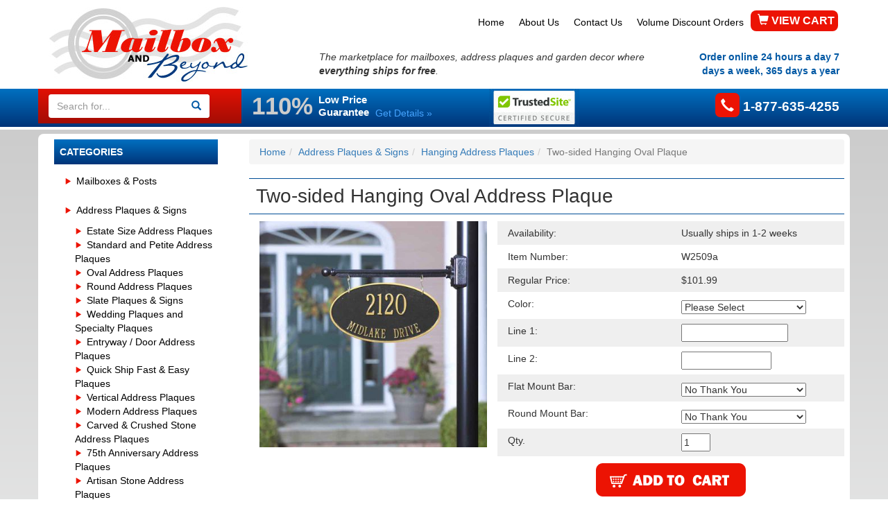

--- FILE ---
content_type: text/html
request_url: https://www.mailboxandbeyond.com/hanging-oval.html
body_size: 7746
content:
<!DOCTYPE HTML><html><head>
<link rel="image_src" href="https://s.turbifycdn.com/aah/yhst-30287186959732/two-sided-hanging-oval-plaque-45.gif" />
<meta property="og:image" content="https://s.turbifycdn.com/aah/yhst-30287186959732/two-sided-hanging-oval-plaque-45.gif" />
<meta charset="utf-8">
<!--[if IE]>
<meta http-equiv="X-UA-Compatible" content="IE=Edge,chrome=1">
<![endif]-->
<meta name="viewport" content="width=device-width, initial-scale=1.0">
<meta name="language" content="English"> <title>Two-sided Hanging Oval Address Plaque by Whitehall</title><meta name="keywords" content="Two-sided Hanging Oval Address Plaque by Whitehall" /><meta name="Description" content="Two-sided Hanging Oval Personalized Custom Address Plaques from mailboxandbeyond.com. 2509, 2510. Entire line Whitehall Address Plaques. Click here or call 1-877-635-5355." /><!-- Bootstrap Core CSS -->
<link href="https://maxcdn.bootstrapcdn.com/bootstrap/3.3.7/css/bootstrap.min.css" rel="stylesheet">

<!-- CSS Files -->
<link href="https://sep.turbifycdn.com/ty/cdn/yhst-30287186959732/style.css?t=1739930047&" rel="stylesheet">



 <script src="//ajax.aspnetcdn.com/ajax/modernizr/modernizr-2.8.3.js"></script>

<meta name="google-site-verification" content="i9GOM5uNM5BoLnnYr3JRY7CjLj7dheFs4_srOZshwx0" /></head><body topmargin="0" leftmargin="0" marginwidth="0" marginheight="0"><header> <div class="container-fluid wrapper"> <div class="container"> <div class="row"> <div class="col-sm-4 logo"><a href="index.html"><img src="https://sep.turbifycdn.com/ty/cdn/yhst-30287186959732/mbb_03.jpg?t=1739930047&" alt="Mailbox and Beyond" class="img-responsive"></a></div> <div class="col-sm-8 header-right"> <div class="row"> <div class="col-sm-12 top-nav"> <ul class="nav navbar-nav navbar-right"> <li class="hidden-xs"><a href="index.html">Home</a></li><li class="hidden-xs"><a href="info.html">About Us</a></li><li class="hidden-xs"><a href="contact.html">Contact Us</a></li><li class="hidden-xs"><a href="volume-discounts.html">Volume Discount Orders</a></li> <li class="cart"><a href="https://order.store.yahoo.net/yhst-30287186959732/cgi-bin/wg-order?yhst-30287186959732"><span class="glyphicon glyphicon-shopping-cart" aria-hidden="true"></span> VIEW CART</a></li> </ul> </div> </div> <div class="row head-right2"> <div class="col-sm-8 tagline hidden-xs"> The marketplace for mailboxes, address plaques and garden decor where <b>everything ships for free</b>. </div> <div class="col-sm-4 hours text-right"> Order online 24 hours a day
7 days a week, 365 days a year </div> </div> </div> </div> </div> </div> <div class="container-fluid bluebar"> <div class="container"> <div class="row"> <div class="col-sm-3 search"> <FORM action="nsearch.html" method="get" class="form-inline"> <INPUT type="hidden" value="yhst-30287186959732" name="catalog"> <div class="input-group"> <input class="form-control input-search" placeholder="Search for..." type="text" name="query"> <span class="input-group-btn"><button class="btn btn-in" type="submit"><span class="glyphicon glyphicon-search" aria-hidden="true"></span> </button></span> </div> </form> </div> <div class="col-sm-6 guarantee"> <span class="big110 pull-left">110%</span>

<span class="lowprice pull-left">Low Price Guarantee</span>

<a class="getdetails pull-left" href="guarantee.html">Get Details &raquo;</a>

<center><a href="https://www.scanalert.com/RatingVerify?ref=www.mailboxandbeyond.com" target="_blank" rel="nofollow"><img src="https://sep.turbifycdn.com/ty/cdn/yhst-30287186959732/trust.jpg"></a></center> </div> <div class="col-sm-3 h-phone"><span class="glyphicon glyphicon-earphone" aria-hidden="true"></span> 1-877-635-4255 </div> </div> </div> </div> </header> <div class="container-fluid grayfade"> <div class="container mainwhite"> <div class="row"> <div class="navbar navbar-default visible-xs" role="navigation"> <div class="navbar-header"> <button type="button" class="navbar-toggle" data-toggle="collapse" data-target=".navbar-ex1-collapse"> <span class="icon-bar"></span> <span class="icon-bar"></span> <span class="icon-bar"></span> </button> <a class="navbar-brand" href="#">Main Menu</a> </div> </div> <div class="nav-product col-sm-3"> <div class="collapse navbar-collapse navbar-ex1-collapse"> <div class="ln"> <div class="ln-head">Categories</div><ul class="nav nav-stacked"><li><a href="mailboxpage.html">Mailboxes & Posts</a></li><li><a href="addressplaques.html">Address Plaques & Signs</a></li><ul class="subnav"><li><a href="estatesize.html">Estate Size Address Plaques</a></li><li><a href="spsize.html">Standard and Petite Address Plaques</a></li><li><a href="ovalplaques.html">Oval Address Plaques</a></li><li><a href="round.html">Round Address Plaques</a></li><li><a href="slate-plaques-signs.html">Slate Plaques & Signs</a></li><li><a href="specialtysize.html">Wedding Plaques and Specialty Plaques</a></li><li><a href="entrywayplaques.html">Entryway / Door Address Plaques</a></li><li><a href="fastandeasyplaques.html">Quick Ship Fast & Easy Plaques</a></li><li><a href="verticalsize.html">Vertical Address Plaques</a></li><li><a href="modern-address-plaques.html">Modern Address Plaques</a></li><li><a href="main-crvstn.html">Carved & Crushed Stone Address Plaques</a></li><li><a href="anniversary.html">75th Anniversary Address Plaques</a></li><li><a href="artisan-stone.html">Artisan Stone Address Plaques</a></li><li><a href="main-metal.html">Artisan Metal Address Plaques</a></li><li><a href="illuminator-reflective.html">Lighted and Reflective Address Plaques</a></li><li><a href="hanging-address-plaques.html">Hanging Address Plaques</a></li><li><a href="nautical-plaques.html">Nautical Address Plaques & Signs</a></li><li><a href="statement-plaques.html">Statement Plaques</a></li><li><a href="welcome.html">Welcome Plaques</a></li><li><a href="european-address-plaques.html">Global European Address Plaques</a></li><li><a href="memorialplaques.html">Memorial Markers and Pet Memorial Markers</a></li><li><a href="address-sign-holders-posts.html">Address Sign Holders & Posts</a></li><li><a href="holiday-plaques.html">Holiday Plaques</a></li></ul><li><a href="personalized-crocks.html">Personalized Crocks </a></li><li><a href="planters.html">Planters - New Items </a></li><li><a href="whitehall-pet-collection.html">Pet Collection</a></li><li><a href="doormats.html">Doormats - DISCONTINUED </a></li><li><a href="gardenhoseholders.html">Garden Hose Holders</a></li><li><a href="minutes-degrees.html">Clocks & Thermometers</a></li><li><a href="birdbaths.html">Birdbaths</a></li><li><a href="sundials.html">Sundials</a></li><li><a href="lanterns.html">Lanterns</a></li><li><a href="faucets.html">Outdoor Faucets</a></li><li><a href="doorbells.html">Doorbells</a></li><li><a href="door-knockers.html">Door Knockers</a></li><li><a href="naturehooks.html">Nature Hooks</a></li></ul> </div> <div class="ln-bottom"> <a href="shipping.html">
<img src="https://sep.turbifycdn.com/ty/cdn/yhst-30287186959732/mbb_18.jpg?t=1739930047&" alt="Free Shipping" class="img-responsive"></a> </div> </div> </div> <div class="col-sm-9"> <div class="c4Bread"><ol class="breadcrumb"><li><a href="index.html" class="c4-breadcrumbs">Home</a></li><li><a href="addressplaques.html" class="c4-breadcrumbs">Address Plaques & Signs</a></li><li><a href="hanging-address-plaques.html" class="c4-breadcrumbs">Hanging Address Plaques</a></li><li class="active">Two-sided Hanging Oval Plaque</li></ol></div><div class=c4-name-item><h1>Two-sided Hanging Oval Address Plaque</h1></div><div class="row item-row item-page-top"><div class="col-md-5 col-sm-12 item-left"><a rel="lightbox[enlarge]" href="https://s.turbifycdn.com/aah/yhst-30287186959732/two-sided-hanging-oval-plaque-46.gif"><img src="https://s.turbifycdn.com/aah/yhst-30287186959732/two-sided-hanging-oval-plaque-47.gif" width="400" height="398" border="0" hspace="0" vspace="0" alt="Two-sided Hanging Oval Plaque" class="img-responsive" /><br clear="all" /><img src="https://s.turbifycdn.com/aah/yhst-30287186959732/special-lite-classic-post-mount-mailbox-44.gif" width="0" height="0" border="0" hspace="0" vspace="0" alt="Click to Enlarge" /></a><br clear="all" /></div><div class="col-md-7 col-sm-12 item-right"><form method="POST" action="https://order.store.turbify.net/yhst-30287186959732/cgi-bin/wg-order?yhst-30287186959732+hanging-oval"><div class="ordertable"><div class="row order-row"><div class="col-sm-6 leftavail">Availability:</div><div class="col-sm-6 rightavail">Usually ships in 1-2 weeks</div></div><div class="row order-row"><div class="col-sm-6 leftcode">Item Number:</div><div class="col-sm-6 rightcode">W2509a</div></div><div class="row order-row"><div class="col-sm-6 leftprice">Regular Price:</div><div class="col-sm-6 rightprice">$101.99</div></div><div class="row order-row"><div class="col-sm-6 leftoption">Color:</div><div class="col-sm-6 rightoption"><select name="Color"><option value="Please Select">Please Select </option><option value="AB - Antique Brass">AB - Antique Brass </option><option value="AC - Antique Copper">AC - Antique Copper </option><option value="BG - Black with Gold Letters">BG - Black with Gold Letters </option><option value="BS - Black with Silver Letters">BS - Black with Silver Letters </option><option value="BW - Black with White Letters">BW - Black with White Letters </option><option value="OB - Oil Rubbed Bronze">OB - Oil Rubbed Bronze </option><option value="DG - Dark Blue with Gold Letters">DG - Dark Blue with Gold Letters </option><option value="DS - Dark Blue with Silver Letters">DS - Dark Blue with Silver Letters </option><option value="GG - Dark Green with Gold Letters">GG - Dark Green with Gold Letters </option><option value="GS - Dark Green with Silver Letters">GS - Dark Green with Silver Letters </option><option value="OG - Bronze with Gold Letters">OG - Bronze with Gold Letters </option><option value="PS - Pewter with Silver Letters">PS - Pewter with Silver Letters </option><option value="RG - Red with Gold Letters">RG - Red with Gold Letters </option><option value="RS - Red with Silver Letters">RS - Red with Silver Letters </option><option value="WG - White with Gold Letters">WG - White with Gold Letters </option><option value="WH - White with Black Letters">WH - White with Black Letters </option></select></div></div><div class="row order-row"><div class="col-sm-6 leftoption">Line 1:</div><div class="col-sm-6 rightoption"><input name="vw-inscription-4C696E652031" maxlength="17" size="17" /></div></div><div class="row order-row"><div class="col-sm-6 leftoption">Line 2:</div><div class="col-sm-6 rightoption"><input name="vw-inscription-4C696E652032" maxlength="14" size="14" /></div></div><div class="row order-row"><div class="col-sm-6 leftoption">Flat Mount Bar:</div><div class="col-sm-6 rightoption"><select name="Flat Mount Bar"><option value="No Thank You">No Thank You </option><option value="Please Add(+24.50)">Please Add(+24.50) </option></select></div></div><div class="row order-row"><div class="col-sm-6 leftoption">Round Mount Bar:</div><div class="col-sm-6 rightoption"><select name="Round Mount Bar"><option value="No Thank You">No Thank You </option><option value="Please Add(+24.50)">Please Add(+24.50) </option></select></div></div><div class="row order-row"><div class="col-sm-6 leftorder">Qty. </div><div class="col-sm-6 rightorder"><input name="vwquantity" type="text" value="1" maxlength="3" size="3" /></div></div><div class="row order-white"><div class="col-sm-12 orderbutton"><input type="image" src="https://s.turbifycdn.com/aah/yhst-30287186959732/special-lite-classic-post-mount-mailbox-45.gif" width="216" height="48" border="0" align="absmiddle"></div></div><div class="row order-white"><div class="col-sm-12 social-share"><div id="social-share"><span class='st_sharethis_large'></span><span class='st_facebook_large'></span><span class='st_twitter_large'></span><span class='st_pinterest_large'></span><span class='st_email_large'></span></div>

</div></div></div><input type="hidden" name=".autodone" value="https://www.mailboxandbeyond.com/hanging-oval.html" /></form></div></div><div class="row item-row"><div class="col-sm-12 item-desc"><div class="product-tab"><ul class="nav nav-tabs nav nav-pills"><li class="active"><a href="#description" data-toggle="tab">Description</a></li><li><a href="#description3" data-toggle="tab">Shipping</a></li><li><a href="#description4" data-toggle="tab">Additional Image(s)</a></li><li><a href="#description5" data-toggle="tab">Related</a></li></ul><div class="tab-content"><div class="tab-pane fade in active" id="description">The Hanging Oval address plaque is personalized on 
both sides and comes with 2 brass S hooks.<br>
Hand crafted and made from rust-free recycled  aluminum,<br> with paints that have been specially formulated to withstand the harshest elements.<br>Personalization is permanently cast into the sign.<br>
Hanging bar is available with Flat Mount or Round Mount 
application - see additional images.<br>Hanging Bar comes with wood screws for flat mount or sheet metal screws for round mount.<br /><br />Available in 17 color combinations - <a href="https://sep.turbifycdn.com/ty/cdn/yhst-30287186959732/Plaque_Colors.pdf?t=1739930047&"><b><u><font face="Verdana" color=red>Address Plaque Color Chart Click Here</font></b></u></a><br /><br />All text will be capitalized and centered on plaque.<br>
PLEASE NOTE: Spaces count as characters in personalization.<br /><br />One Line Version:<br>
Holds up to four 4.5 inch numbers OR up to six 3 inch 
characters OR up to twelve 1.75 inch characters.<br /><br />Two Line Version:<br>
Line 1 holds up to five 3 inch characters<br>
Line 2 holds up to fourteen 1.25 inch characters.<br /><br />Standard Size Dimensions: 15.5" x 8.5"<br>
Holes are 10 inches apart, center to center<br>
Shipping Weight: 3 lbs<br>
5 year warranty.<br /><br />Made in America<br /><br /><font color=red>NOTE: Personalized Orders cannot be changed, cancelled or returned.</font<br /><br /></div><div class="tab-pane fade" id="description3">Free Ground Shipping on every item, every day. No minimum purchase required and no other fees will be added. Items will be shipped by FedEx or UPS. See our shipping information page for more details.<br /><br /></div><div class="tab-pane fade" id="description4"><div class="inset-table"><div class=inset-img><a rel="lightbox[enlarge]" href="https://s.turbifycdn.com/aah/yhst-30287186959732/whitehall-flat-mount-bar-10.gif"><img src="https://s.turbifycdn.com/aah/yhst-30287186959732/whitehall-flat-mount-bar-11.gif" width="70" height="70" border="0" hspace="0" vspace="0" alt="Two-sided Hanging Oval Plaque" class="img-responsive" /></a></div><div class=inset-img><a rel="lightbox[enlarge]" href="https://s.turbifycdn.com/aah/yhst-30287186959732/whitehall-round-mount-bar-10.gif"><img src="https://s.turbifycdn.com/aah/yhst-30287186959732/whitehall-round-mount-bar-11.gif" width="70" height="70" border="0" hspace="0" vspace="0" alt="Two-sided Hanging Oval Plaque" class="img-responsive" /></a></div></div></div><div class="tab-pane fade" id="description5"><div class=related>&#9642;   <a href="columbia-two-sided-hanging-plaque.html">Columbia Two-sided Hanging Address Plaque</a><br />&#9642;   <a href="hanging-arch.html">Two-sided Hanging Arch Plaque</a><br />&#9642;   <a href="hanging-rectangle.html">Two-sided Hanging Rectangle Plaque</a><br />&#9642;   <a href="hanging-chopper.html">Two-Sided Hanging Chopper Sign</a><br />&#9642;   <a href="hanging-hot-rod.html">Two-Sided Haning Hot Rod Sign</a><br />&#9642;   <a href="hanging-address-plaques.html">View all &raquo;</a></div></div></div></div></div></div><div class="row item-row"><div class="col-sm-12 cross-title">You May Also Like</div></div><div class="row item-row"><div class="col-sm-12 cross-sells"><div class="products clearfix"><div class="col-md-3 col-sm-6"><div class="thumbnail itembox"><div class="item-img"><a href="columbia-two-sided-hanging-plaque.html"><img src="https://s.turbifycdn.com/aah/yhst-30287186959732/columbia-two-sided-hanging-address-plaque-38.gif" width="175" height="174" border="0" hspace="0" vspace="0" alt="Columbia Two-sided Hanging Address Plaque" class="img-responsive" /></a></div><div class="caption"><div class="item-name"><a href="columbia-two-sided-hanging-plaque.html">Columbia Two-sided Hanging Address Plaque</a></div></div></div></div><div class="col-md-3 col-sm-6"><div class="thumbnail itembox"><div class="item-img"><a href="hanging-arch.html"><img src="https://s.turbifycdn.com/aah/yhst-30287186959732/two-sided-hanging-arch-plaque-39.gif" width="175" height="172" border="0" hspace="0" vspace="0" alt="Two-sided Hanging Arch Plaque" class="img-responsive" /></a></div><div class="caption"><div class="item-name"><a href="hanging-arch.html">Two-sided Hanging Arch Plaque</a></div></div></div></div><div class="col-md-3 col-sm-6"><div class="thumbnail itembox"><div class="item-img"><a href="hanging-rectangle.html"><img src="https://s.turbifycdn.com/aah/yhst-30287186959732/two-sided-hanging-rectangle-plaque-39.gif" width="175" height="174" border="0" hspace="0" vspace="0" alt="Two-sided Hanging Rectangle Plaque" class="img-responsive" /></a></div><div class="caption"><div class="item-name"><a href="hanging-rectangle.html">Two-sided Hanging Rectangle Plaque</a></div></div></div></div><div class="col-md-3 col-sm-6"><div class="thumbnail itembox"><div class="item-img"><a href="hanging-chopper.html"><img src="https://s.turbifycdn.com/aah/yhst-30287186959732/two-sided-hanging-chopper-sign-20.gif" width="175" height="175" border="0" hspace="0" vspace="0" alt="Two-Sided Hanging Chopper Sign" class="img-responsive" /></a></div><div class="caption"><div class="item-name"><a href="hanging-chopper.html">Two-Sided Hanging Chopper Sign</a></div></div></div></div></div></div></div><div class="row item-row"><div class="col-sm-12 cross-title">Recently Viewed</div></div><div class="row item-row"><div class="col-sm-12"><script languag="javascript">var cookieName = 'yhst-30287186959732Cookie';var priceText = "Regular Price:";var salePriceText = "Sale Price:";</script><script language="JavaScript" src="https://sep.turbifycdn.com/ty/cdn/yhst-30287186959732/c4-responsive-rv.js?t=1739930047&"></script><div class="products recent-viewed clearfix"><script language=javascript>writeCookie();</script></div><script language=javascript>setCookie('Two-sided Hanging Oval Plaque','hanging-oval.html','https://s.turbifycdn.com/aah/yhst-30287186959732/two-sided-hanging-oval-plaque-48.gif','101.99','');</script></div></div> </div> </div> </div> </div> <div class="bluebar container-fluid"> <div class="container"> <div class="row"> <div class="col-md-8 col-sm-12 badges"> <center><a href="https://www.scanalert.com/RatingVerify?ref=www.mailboxandbeyond.com" target="_blank" rel="nofollow"><img src="https://sep.turbifycdn.com/ty/cdn/yhst-30287186959732/trust.jpg"></a>

<img src="https://sep.turbifycdn.com/ty/cdn/yhst-30287186959732/privacy-guaranteed.jpg?t=1739930047&"></center> </div> <div class="col-md-4 col-sm-12 cc"><img alt="Credit Cards" src="https://sep.turbifycdn.com/ty/cdn/yhst-30287186959732/mbb_34.png?t=1739930047&" class="img-responsive"></div> </div> </div> </div> <footer> <div class="container"> <div class="row"> <div class="col-md-3 col-sm-6 footernav"> <h4> Information </h4> <ul> <li><a href="index.html">Home</a></li><li><a href="info.html">About Us</a></li> </ul> </div> <div class="col-md-3 col-sm-6 footernav"> <h4> Customer Service </h4> <ul> <li><a href="contact.html">Contact Us</a></li><li><a href="customer-service.html">Customer Service</a></li><li><a href="shipping.html">Shipping Info</a></li> </ul> </div> <div class="col-md-3 col-sm-6 footernav"> <h4> Policies </h4> <ul> <li><a href="privacypolicy.html">Privacy Policy</a></li><li><a href="ind.html">Site Map</a></li> </ul> </div> <div class="col-md-3 col-sm-6 footernav"> <h4> Let Us Help You </h4> <ul> <li><a href="volume-discounts.html">Volume Discount Orders</a></li><li><a href="guarantee.html">110% Low Price Guarantee</a></li><li><a href="gift-certificates.html">Gift Certificates</a></li> </ul> </div> </div> <div class="row"> <div class="col-sm-12 footer2"> <h2>Two-sided Hanging Oval Plaque</h2><div class=copyright>Copyright 2004-2025 Mailbox And Beyond.com. All rights reserved.	
</div><div class=c4>Ecommerce Design by 1Choice4YourStore</a></div> </div> </div> </div> </footer> <script type="text/javascript" id="yfc_loader" src="https://turbifycdn.com/store/migration/loader-min-1.0.34.js?q=yhst-30287186959732&ts=1739930046&p=1&h=order.store.turbify.net"></script><script src="https://ajax.googleapis.com/ajax/libs/jquery/1.11.3/jquery.min.js"></script>
<script src="https://maxcdn.bootstrapcdn.com/bootstrap/3.3.7/js/bootstrap.min.js"></script>
<link href="https://sep.turbifycdn.com/ty/cdn/yhst-30287186959732/lightbox.css?t=1739930047&" rel="stylesheet" />

<script src="https://sep.turbifycdn.com/ty/cdn/yhst-30287186959732/lightbox-2.6.min.js?t=1739930047&"></script>


<script type="text/javascript">var switchTo5x=true;</script><script type="text/javascript" src="//w.sharethis.com/button/buttons.js"></script><script type="text/javascript">stLight.options({publisher: "319562a5-1faa-49c0-8005-b2496299b4f2"});</script>
</body>
<script type="text/javascript">var PAGE_ATTRS = {'storeId': 'yhst-30287186959732', 'itemId': 'hanging-oval', 'isOrderable': '1', 'name': 'Two-sided Hanging Oval P@', 'salePrice': '101.99', 'listPrice': '101.99', 'brand': '', 'model': '', 'promoted': '', 'createTime': '1739930046', 'modifiedTime': '1739930046', 'catNamePath': 'Address Plaques & Signs > Hanging Address Plaques', 'upc': ''};</script><!-- Google tag (gtag.js) -->  <script async src='https://www.googletagmanager.com/gtag/js?id=UA-608454-1'></script><script> window.dataLayer = window.dataLayer || [];  function gtag(){dataLayer.push(arguments);}  gtag('js', new Date());  gtag('config', 'UA-608454-1');</script><script> var YStore = window.YStore || {}; var GA_GLOBALS = window.GA_GLOBALS || {}; var GA_CLIENT_ID; try { YStore.GA = (function() { var isSearchPage = (typeof(window.location) === 'object' && typeof(window.location.href) === 'string' && window.location.href.indexOf('nsearch') !== -1); var isProductPage = (typeof(PAGE_ATTRS) === 'object' && PAGE_ATTRS.isOrderable === '1' && typeof(PAGE_ATTRS.name) === 'string'); function initGA() { } function setProductPageView() { PAGE_ATTRS.category = PAGE_ATTRS.catNamePath.replace(/ > /g, '/'); PAGE_ATTRS.category = PAGE_ATTRS.category.replace(/>/g, '/'); gtag('event', 'view_item', { currency: 'USD', value: parseFloat(PAGE_ATTRS.salePrice), items: [{ item_name: PAGE_ATTRS.name, item_category: PAGE_ATTRS.category, item_brand: PAGE_ATTRS.brand, price: parseFloat(PAGE_ATTRS.salePrice) }] }); } function defaultTrackAddToCart() { var all_forms = document.forms; document.addEventListener('DOMContentLoaded', event => { for (var i = 0; i < all_forms.length; i += 1) { if (typeof storeCheckoutDomain != 'undefined' && storeCheckoutDomain != 'order.store.turbify.net') { all_forms[i].addEventListener('submit', function(e) { if (typeof(GA_GLOBALS.dont_track_add_to_cart) !== 'undefined' && GA_GLOBALS.dont_track_add_to_cart === true) { return; } e = e || window.event; var target = e.target || e.srcElement; if (typeof(target) === 'object' && typeof(target.id) === 'string' && target.id.indexOf('yfc') === -1 && e.defaultPrevented === true) { return } e.preventDefault(); vwqnty = 1; if( typeof(target.vwquantity) !== 'undefined' ) { vwqnty = target.vwquantity.value; } if( vwqnty > 0 ) { gtag('event', 'add_to_cart', { value: parseFloat(PAGE_ATTRS.salePrice), currency: 'USD', items: [{ item_name: PAGE_ATTRS.name, item_category: PAGE_ATTRS.category, item_brand: PAGE_ATTRS.brand, price: parseFloat(PAGE_ATTRS.salePrice), quantity: e.target.vwquantity.value }] }); if (typeof(target) === 'object' && typeof(target.id) === 'string' && target.id.indexOf('yfc') != -1) { return; } if (typeof(target) === 'object') { target.submit(); } } }) } } }); } return { startPageTracking: function() { initGA(); if (isProductPage) { setProductPageView(); if (typeof(GA_GLOBALS.dont_track_add_to_cart) === 'undefined' || GA_GLOBALS.dont_track_add_to_cart !== true) { defaultTrackAddToCart() } } }, trackAddToCart: function(itemsList, callback) { itemsList = itemsList || []; if (itemsList.length === 0 && typeof(PAGE_ATTRS) === 'object') { if (typeof(PAGE_ATTRS.catNamePath) !== 'undefined') { PAGE_ATTRS.category = PAGE_ATTRS.catNamePath.replace(/ > /g, '/'); PAGE_ATTRS.category = PAGE_ATTRS.category.replace(/>/g, '/') } itemsList.push(PAGE_ATTRS) } if (itemsList.length === 0) { return; } var ga_cartItems = []; var orderTotal = 0; for (var i = 0; i < itemsList.length; i += 1) { var itemObj = itemsList[i]; var gaItemObj = {}; if (typeof(itemObj.id) !== 'undefined') { gaItemObj.id = itemObj.id } if (typeof(itemObj.name) !== 'undefined') { gaItemObj.name = itemObj.name } if (typeof(itemObj.category) !== 'undefined') { gaItemObj.category = itemObj.category } if (typeof(itemObj.brand) !== 'undefined') { gaItemObj.brand = itemObj.brand } if (typeof(itemObj.salePrice) !== 'undefined') { gaItemObj.price = itemObj.salePrice } if (typeof(itemObj.quantity) !== 'undefined') { gaItemObj.quantity = itemObj.quantity } ga_cartItems.push(gaItemObj); orderTotal += parseFloat(itemObj.salePrice) * itemObj.quantity; } gtag('event', 'add_to_cart', { value: orderTotal, currency: 'USD', items: ga_cartItems }); } } })(); YStore.GA.startPageTracking() } catch (e) { if (typeof(window.console) === 'object' && typeof(window.console.log) === 'function') { console.log('Error occurred while executing Google Analytics:'); console.log(e) } } </script> <script type="text/javascript">
csell_env = 'ue1';
 var storeCheckoutDomain = 'order.store.turbify.net';
</script>

<script type="text/javascript">
  function toOSTN(node){
    if(node.hasAttributes()){
      for (const attr of node.attributes) {
        node.setAttribute(attr.name,attr.value.replace(/(us-dc1-order|us-dc2-order|order)\.(store|stores)\.([a-z0-9-]+)\.(net|com)/g, storeCheckoutDomain));
      }
    }
  };
  document.addEventListener('readystatechange', event => {
  if(typeof storeCheckoutDomain != 'undefined' && storeCheckoutDomain != "order.store.turbify.net"){
    if (event.target.readyState === "interactive") {
      fromOSYN = document.getElementsByTagName('form');
        for (let i = 0; i < fromOSYN.length; i++) {
          toOSTN(fromOSYN[i]);
        }
      }
    }
  });
</script>
<script type="text/javascript">
// Begin Store Generated Code
 </script> <script type="text/javascript" src="https://s.turbifycdn.com/lq/ult/ylc_1.9.js" ></script> <script type="text/javascript" src="https://s.turbifycdn.com/ae/lib/smbiz/store/csell/beacon-a9518fc6e4.js" >
</script>
<script type="text/javascript">
// Begin Store Generated Code
 csell_page_data = {}; csell_page_rec_data = []; ts='TOK_STORE_ID';
</script>
<script type="text/javascript">
// Begin Store Generated Code
function csell_GLOBAL_INIT_TAG() { var csell_token_map = {}; csell_token_map['TOK_SPACEID'] = '2022276099'; csell_token_map['TOK_URL'] = ''; csell_token_map['TOK_STORE_ID'] = 'yhst-30287186959732'; csell_token_map['TOK_ITEM_ID_LIST'] = 'hanging-oval'; csell_token_map['TOK_ORDER_HOST'] = 'order.store.turbify.net'; csell_token_map['TOK_BEACON_TYPE'] = 'prod'; csell_token_map['TOK_RAND_KEY'] = 't'; csell_token_map['TOK_IS_ORDERABLE'] = '1';  c = csell_page_data; var x = (typeof storeCheckoutDomain == 'string')?storeCheckoutDomain:'order.store.turbify.net'; var t = csell_token_map; c['s'] = t['TOK_SPACEID']; c['url'] = t['TOK_URL']; c['si'] = t[ts]; c['ii'] = t['TOK_ITEM_ID_LIST']; c['bt'] = t['TOK_BEACON_TYPE']; c['rnd'] = t['TOK_RAND_KEY']; c['io'] = t['TOK_IS_ORDERABLE']; YStore.addItemUrl = 'http%s://'+x+'/'+t[ts]+'/ymix/MetaController.html?eventName.addEvent&cartDS.shoppingcart_ROW0_m_orderItemVector_ROW0_m_itemId=%s&cartDS.shoppingcart_ROW0_m_orderItemVector_ROW0_m_quantity=1&ysco_key_cs_item=1&sectionId=ysco.cart&ysco_key_store_id='+t[ts]; } 
</script>
<script type="text/javascript">
// Begin Store Generated Code
function csell_REC_VIEW_TAG() {  var env = (typeof csell_env == 'string')?csell_env:'prod'; var p = csell_page_data; var a = '/sid='+p['si']+'/io='+p['io']+'/ii='+p['ii']+'/bt='+p['bt']+'-view'+'/en='+env; var r=Math.random(); YStore.CrossSellBeacon.renderBeaconWithRecData(p['url']+'/p/s='+p['s']+'/'+p['rnd']+'='+r+a); } 
</script>
<script type="text/javascript">
// Begin Store Generated Code
var csell_token_map = {}; csell_token_map['TOK_PAGE'] = 'p'; csell_token_map['TOK_CURR_SYM'] = '$'; csell_token_map['TOK_WS_URL'] = 'https://yhst-30287186959732.csell.store.turbify.net/cs/recommend?itemids=hanging-oval&location=p'; csell_token_map['TOK_SHOW_CS_RECS'] = 'true';  var t = csell_token_map; csell_GLOBAL_INIT_TAG(); YStore.page = t['TOK_PAGE']; YStore.currencySymbol = t['TOK_CURR_SYM']; YStore.crossSellUrl = t['TOK_WS_URL']; YStore.showCSRecs = t['TOK_SHOW_CS_RECS']; </script> <script type="text/javascript" src="https://s.turbifycdn.com/ae/store/secure/recs-1.3.2.2.js" ></script> <script type="text/javascript" >
</script>
</html>
<!-- html106.prod.store.e1a.lumsb.com Fri Oct 31 18:13:07 PDT 2025 -->


--- FILE ---
content_type: text/css;charset=utf-8
request_url: https://sep.turbifycdn.com/ty/cdn/yhst-30287186959732/style.css?t=1739930047&
body_size: 2038
content:
body {
	font-family:Arial;
}
h1 {
	font-size:28px;
	border-top:1px solid #004D96;
	border-bottom:1px solid #004D96;
	padding: 10px;
}
h2 {
	font-size:18px;
}

h3 { color: #0058A4; font-weight: bold; text-transform: uppercase; clear: both;}
.logo {margin: 10px 0 10px 0;}

.nav.navbar-nav > li > a {
    padding: 7px 10px;
    border-left: 1px solid #fff;
    color: #000;
}

.nav.navbar-nav > li:first-child a,
.nav.navbar-nav > li:last-child a {
    border-left: none;
}

.nav.navbar-nav > li:last-child a {
	border-radius: 8px; color: #fff;
	font-weight: bolder;
	font-size: 16px;
	text-decoration: none;
	background-color: #EC1304;
	padding-top: 5px;
	padding-right: 5px;
	padding-bottom: 5px;
	padding-left: 10px;
}
.cart > a:hover {background-color: #0058A4; color: #fff;}

.top-nav {
    padding-top: 15px;
}
.head-right2 {
    margin-top: 23px;
}
.navbar-right {
    margin-right: 2px;
}
.tagline {
    font-style: italic;
}

.hours {
	font-weight: bold; 
	color: #0058A4;
} 

.h-phone {
    color: #fff;
    font-size: 19px;
    font-weight: bold;
    padding-top: 3px;
    text-align: right;
    text-transform: uppercase;
}
.glyphicon.glyphicon-earphone {
    background: #ec1304 none repeat scroll 0 0;
    border-radius: 7px;
    margin-top: 2px;
    padding: 8px;
}
.big110 {
	color: #ccc; 
	font-size: 35px; 
	font-weight: bold;
}
.lowprice {
	color: #fff; 
	display: block; 
	font-size: 15px; 
	padding: 7px 0 0 8px; 
	font-weight: bold; 
	width: 90px; 
	line-height: 18px;
}
.getdetails {
	color: #46a4ff; 
	padding-top: 25px;
}
.input-group-btn  {background-color: #fff;  border-right: none; border-top-right-radius: 4px; border-bottom-right-radius: 4px;}
.btn-in {background-color: #fff; border-right: none; border-top-right-radius: 4px; border-top-left-radius: 4px; color: #0058A4;  }
.form-control {border: none; border-top-right-radius: none; box-shadow: none; -webkit-box-shadow: none;}
.bluebar {
    background: -webkit-linear-gradient(90deg, #003478 0%, #0070c0 100%);
    background: -moz-linear-gradient(90deg, #003478 0%, #0070c0 100%);
    background: -o-linear-gradient(90deg, #003478 0%, #0070c0 100%);
    background: -ms-linear-gradient(90deg, #003478 0%, #0070c0 100%);
    background: linear-gradient(0deg, #003478 0%, #0070c0 100%);
    border-color: #003478;
    margin-bottom: 4px;
}
.search {/* Permalink - use to edit and share this gradient: http://colorzilla.com/gradient-editor/#e11105+0,a30d04+100 */
background: #e11105; /* Old browsers */
background: -moz-linear-gradient(top,  #e11105 0%, #a30d04 100%); /* FF3.6-15 */
background: -webkit-linear-gradient(top,  #e11105 0%,#a30d04 100%); /* Chrome10-25,Safari5.1-6 */
background: linear-gradient(to bottom,  #e11105 0%,#a30d04 100%); /* W3C, IE10+, FF16+, Chrome26+, Opera12+, Safari7+ */
filter: progid:DXImageTransform.Microsoft.gradient( startColorstr='#e11105', endColorstr='#a30d04',GradientType=0 ); /* IE6-9 */ 
}
.search {
    padding-bottom: 8px;
    padding-top: 8px;
}
.form-inline .input-group {
    display: inline-table;
    vertical-align: middle;
}
.grayfade {/* Permalink - use to edit and share this gradient: http://colorzilla.com/gradient-editor/#cccccc+0,feffff+73 */
background: #cccccc; /* Old browsers */
background: -moz-linear-gradient(top,  #cccccc 0%, #feffff 73%); /* FF3.6-15 */
background: -webkit-linear-gradient(top,  #cccccc 0%,#feffff 73%); /* Chrome10-25,Safari5.1-6 */
background: linear-gradient(to bottom,  #cccccc 0%,#feffff 73%); /* W3C, IE10+, FF16+, Chrome26+, Opera12+, Safari7+ */
filter: progid:DXImageTransform.Microsoft.gradient( startColorstr='#cccccc', endColorstr='#feffff',GradientType=0 ); /* IE6-9 */ padding-top: 6px;
}
.mainwhite {border-radius: 8px; padding: 8px; background: #fff;}

.ln-head {
    background: -webkit-linear-gradient(90deg, #003478 0%, #0070c0 100%);
    background: -moz-linear-gradient(90deg, #003478 0%, #0070c0 100%);
    background: -o-linear-gradient(90deg, #003478 0%, #0070c0 100%);
    background: -ms-linear-gradient(90deg, #003478 0%, #0070c0 100%);
    background: linear-gradient(0deg, #003478 0%, #0070c0 100%);
    border-color: #003478;
    margin-bottom: 4px; padding: 8px;   
    color: #fff;
    font-weight: bold;
    text-transform: uppercase;
	
}

.ln a {color: #000; }
.ln a:before { content:"\e072"; font-family: 'Glyphicons Halflings'; font-size: 10px; margin-right: 7px; color:  #EC1304; text-decoration: none;  }

.subnav {
    list-style-type: none;
    margin: 0;
    padding: 0 0 0 30px;
}

.ln-bottom {
    margin-top: 20px;
}
.c4-info-text {
	display: block;
	padding: 5px;
}

.section-page-top {
	display: block;
}

.section-text img {
	float: left;
	margin: 5px 10px 5px 0;
}

.section-text {
	float: left;
	text-align: left;
}
.itembox {
    border: 1px solid #eee;
    margin: 0;
    min-height: 285px;
    padding: 10px;
}
.itembox .item-img {
    min-height: 155px;
}
.itembox .item-name a {
	font-weight:bold;
}

.products .col-sm-6 {
    padding: 5px;
    text-align: center;
}
.rv-box {
    float: left;
    margin: 0 5px;
    width: 23%;
}
.badges {
    color: #fff;
}
.footernav h4 {
    padding-bottom: 5px;
    text-transform: uppercase;
    font-weight: bold;
    color:  #EC1304;
}

.footernav ul {
    padding: 0;
}

.footernav ul li {
    list-style: none;
}

.footernav ul li a {
    color: #2a2a2a;
    font-size: 14px;
}
.footer2 {
	clear: both;
	text-align: center;
	font-size: 11px;
}

.copyright-box {
	text-align: right;
}

.copyright {
	font-size: 10px;
}

.c4, .c4 a {
	font-weight: normal;
	font-size: 10px;
	color: #AEAEAE;
	text-decoration: none;
}
	

.inset-img {
    float: left;
    margin: 20px;
    display:block;
}	

.order-row:nth-of-type(odd) {
	background:#efefef;
	display:block;
	clear:both;
}

.order-row div {
	padding-top:7px;
	padding-bottom:7px;
}

.rightoption select {
    width: 180px;
    margin: 5px 0 0;
}
.orderbutton {
    clear: both;
	text-align: center;
	margin: 0 auto;
	padding:10px 0;
}
#social-share {
    margin-top: 10px;
    text-align: center;
}
.sale-price, .sale-price-bold {
	color: #A00000;
	font-weight: bold;
	font-size: 14px; 
}

.item-row {
	margin: 0 0 20px;
}

.cross-title {
	color:#004D96;
	text-transform:uppercase;
	font-size:20px;
	border-bottom:1px solid #004D96;
	padding: 10px;
}
.carousel {
    margin-bottom: 20px;
}
.item img {
    margin: 0 auto;
}
.featured-cats > .col-sm-6 > .thumbnail {
    border: medium none;
}
.featured-cats > .col-sm-6 > .thumbnail a {
    color: #000;
    font-weight: bold;
}
.featured-cats > .col-sm-6 > .thumbnail > .caption a:before { content:"\e072"; font-family: 'Glyphicons Halflings'; font-size: 10px; margin-right: 7px; color:  #EC1304; text-decoration: none;  }
.getdetails:hover {
    color: #fff;
}
.sitemap-1:before { content:"\e072"; font-family: 'Glyphicons Halflings'; font-size: 10px; margin-right: 7px; color:  #EC1304; text-decoration: none;  }
.sitemap-1 {
    color: black;
    display: block;
    font-size: 20px;
    padding: 10px 0 0;
}
.sitemap-2 {
    display: block;
    font-size: 17px;
    font-weight: bold;
    padding: 0 0 0 15px;
}
.sitemap-3 {
    display: block;
    padding: 0 0 0 25px;
}

.tab-content {
    margin: 10px 0;
}
  /* Column clear fix */
  .col-sm-1:nth-child(12n+1),
  .col-sm-2:nth-child(6n+1),
  .col-sm-3:nth-child(4n+1),
  .col-sm-4:nth-child(3n+1),
  .col-sm-6:nth-child(2n+1){
    clear: none;
  }
  .col-md-1:nth-child(12n+1),
  .col-md-2:nth-child(6n+1),
  .col-md-3:nth-child(4n+1),
  .col-md-4:nth-child(3n+1),
  .col-md-6:nth-child(2n+1){
    clear: left;
  }

@media (max-width: 1200px) {

}


@media (max-width: 992px) {

  /* Column clear fix */
  .col-md-1:nth-child(12n+1),
  .col-md-2:nth-child(6n+1),
  .col-md-3:nth-child(4n+1),
  .col-md-4:nth-child(3n+1),
  .col-md-6:nth-child(2n+1){
    clear: none;
  }
  .col-sm-1:nth-child(12n+1),
  .col-sm-2:nth-child(6n+1),
  .col-sm-3:nth-child(4n+1),
  .col-sm-4:nth-child(3n+1),
  .col-sm-6:nth-child(2n+1){
    clear: left;
  }
  .rv-box {
    float: left;
    margin: 0 5px 10px;
    width: 48%;
}
.rv-box {
    float: left;
    margin: 0 5px 10px;
    width: 48%;
}
.h-phone {
   font-size: 16px;
}
.glyphicon.glyphicon-earphone {
    padding: 6px;
}
.big110 {

    font-size: 31px;
    }
}


@media (max-width: 769px) {
.top-nav {
    padding-top: 0;
}
.cart {
    text-align: center;
}
.head-right2 {
    margin-top: 0;
}
.getdetails {
    margin-left: 10px;
    padding-top: 7px;
}
.lowprice {
    padding: 8px 0 0 8px;
    width: auto;
}
.big110 {
    font-size: 20px;
}
.hours {
    text-align: center;
}
.h-phone {
    text-align: center;
}
.navbar {
    margin-left: 8px;
    margin-right: 8px;
}
.navbar-header {
    background: none repeat scroll 0 0 #0058a4;
}
.navbar-default .navbar-brand {
    color: #fff;
}
.navbar-default .navbar-toggle .icon-bar {
    background-color: #fff;
}
.rv-box {
    width: 99%;
}

}


@media (max-width:360px) {
#ys_pageBody {width: 95%;}
.container {padding-left: 5px;padding-right: 5px;}
}


@media (max-width:320px) {

}





